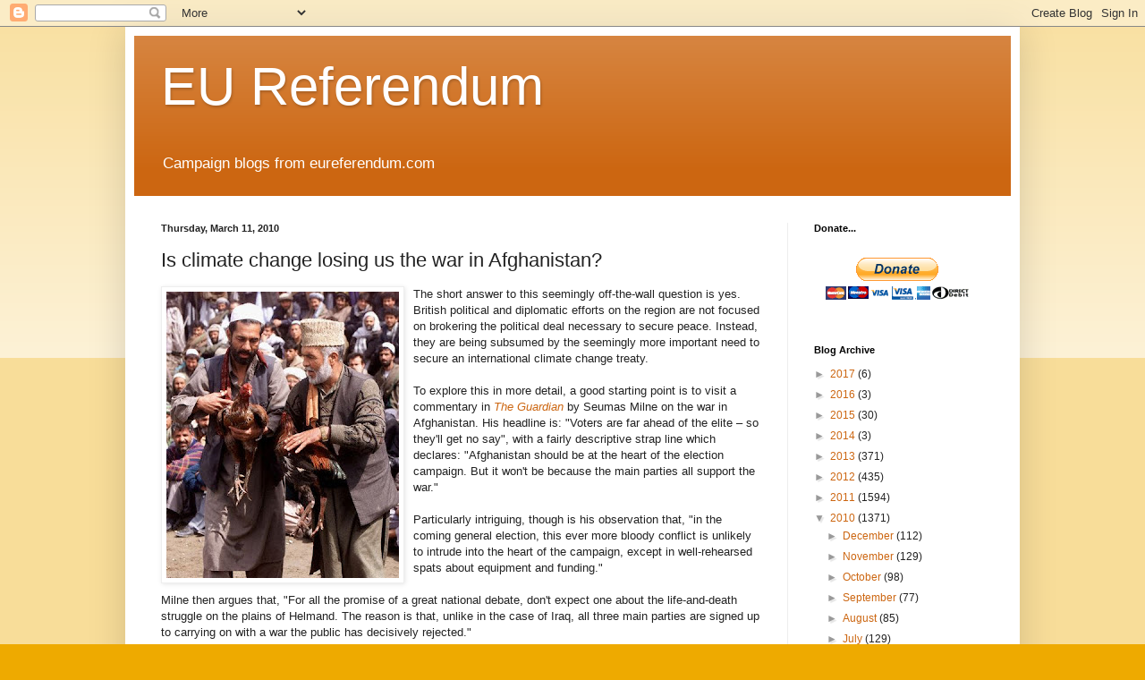

--- FILE ---
content_type: text/html; charset=UTF-8
request_url: https://eureferendum.blogspot.com/b/stats?style=BLACK_TRANSPARENT&timeRange=ALL_TIME&token=APq4FmDimjqXdYshA-YRgKuLoXO4jY0Kap4kg762thhAqqt0Akjq8mmDfvK1y13sbjU_dXzVsKsuIMoZt_IeE2mPz2WwyrnMUQ
body_size: -32
content:
{"total":21287866,"sparklineOptions":{"backgroundColor":{"fillOpacity":0.1,"fill":"#000000"},"series":[{"areaOpacity":0.3,"color":"#202020"}]},"sparklineData":[[0,22],[1,42],[2,21],[3,30],[4,33],[5,25],[6,20],[7,60],[8,44],[9,38],[10,56],[11,72],[12,54],[13,34],[14,21],[15,44],[16,50],[17,59],[18,34],[19,49],[20,53],[21,53],[22,18],[23,100],[24,28],[25,62],[26,21],[27,27],[28,32],[29,16]],"nextTickMs":44444}